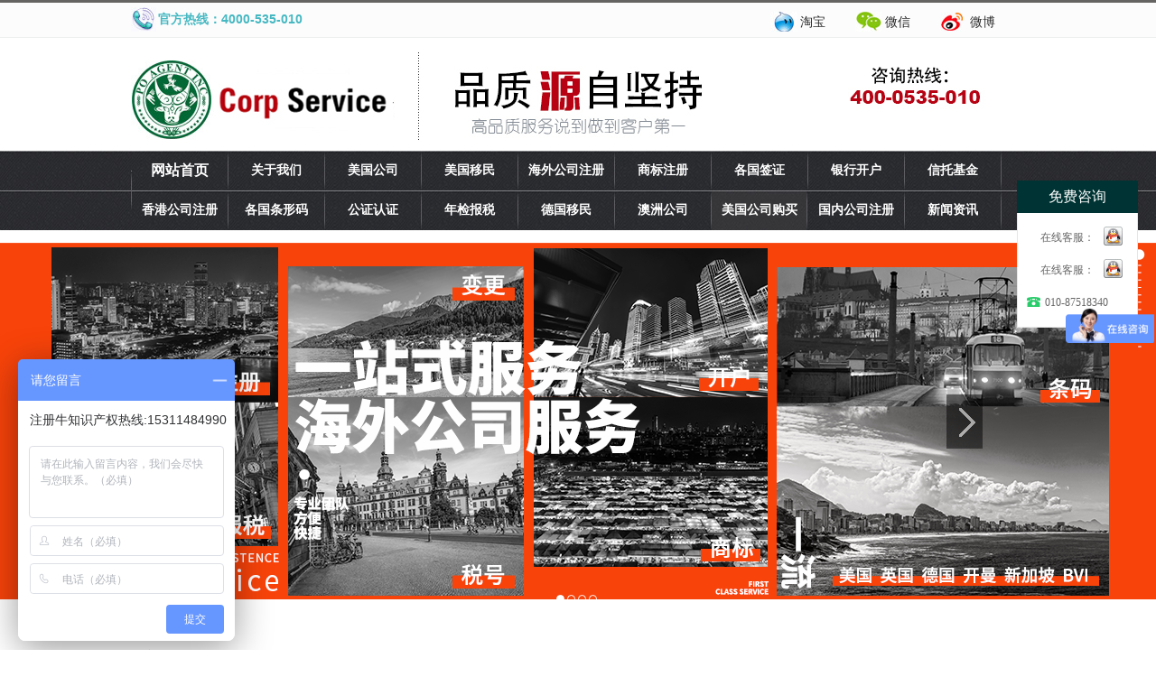

--- FILE ---
content_type: text/html; charset=utf-8
request_url: http://tingheglobal.com/xcgsgm/n1263.html
body_size: 31154
content:
<!DOCTYPE html PUBLIC "-//W3C//DTD XHTML 1.0 Transitional//EN" "http://www.w3.org/TR/xhtml1/DTD/xhtml1-transitional.dtd">
<html xmlns="http://www.w3.org/1999/xhtml">
<head>
<meta http-equiv="Content-Type" content="text/html; charset=utf-8" />
<title>注册美国公司的好处 - 美国公司购买 - 日本北京深圳加拿大澳洲英国美国公司注册-L1签证-商标转让-基金备案-邓白氏编码「听和国际」</title>
<meta name="keywords" content="L1签证,美国公司注销,BVI公司注册,新加坡公司注册,塞舌尔公司注册,开曼公司注册,离岸公司注册,商标转让,美国公司公证认证,美国公司备案,美国公司注册,美国公司开户,注册美国公司,基金备案,办理美国条形码,邓白氏编码,香港新加坡公司注册银行账户,美国商标转让,美国注册商标,注册美国商标,美国L1签证,注册塞舌尔公司,维尔京群岛注册公司,注册澳大利亚公司,美国,英国条形码,大使馆认证日本北京深圳加拿大澳洲英国美国公司注册" />
<meta name="description" content="「听和国际」日本北京深圳加拿大澳洲英国美国公司注册现成美国公司,现成英国公司,现成国际商标,现成商标转让,多个国家公司注册,公司变更,包括专业注册美国公司,美国L1签证办理,注册美国商标,英国公司注册,申请邓白氏编码,申请国际期刊号,BVI公司注册,离岸公司注册,美国外观专利,美国公司年检报税,高新技术企业申请,基金备案,美国亚马逊注册等服务;地区涉及香港,马德里,开曼,新西兰,塞舍尔,马绍尔,印度,瑞典,越南,加拿大,澳大利亚!" />
<link href="/skins/doccms_model_1/css/base.css" rel="stylesheet" type="text/css" />
<link rel="shortcut icon" href="/skins/doccms_model_1/images/favicon.ico" type="image/x-icon" />
<!--banner-->
<script type="text/javascript" src="/skins/doccms_model_1/js/jquery.min.js"></script>
<script type="text/javascript" src="/skins/doccms_model_1/js/superslide.2.1.js"></script>
<script type="text/javascript" src="/skins/doccms_model_1/js/common.js"></script>
</head>
<body>
<div class="wrapper">
  <div class="top">
    <div class="top-con"> <span>官方热线：4000-535-010</span> 
    	<a href="javascript:;" class="top-weibo">微博<span><img src="/skins/doccms_model_1/images/topweixin.jpg" width="140"></span></a> 
        <a href="javascript:;" class="top-weixin">微信<span><img src="/skins/doccms_model_1/images/topweibo.png" width="140"></span></a>
        <a href="javascript:;" class="top-taobao">淘宝<span><img src="/skins/doccms_model_1/images/toptaobao.png" width="140"></span></a> </div>
  </div>
  <div class="header ">
    <div class="header-con"> <img src="/skins/doccms_model_1/images/logo.jpg" class="logo"> <img src="/skins/doccms_model_1/images/top_img.jpg"  class="f-left" style="margin-top: 15px;"> <img src="/skins/doccms_model_1/images/top_lxwm.jpg" class="f-right" style="margin-top: 15px; margin-right: 15px;"> </div>
  </div>
  <!--end header-->
  <div class="nav">
    <ul class="nav-list clearfix">
      <li style=" font-size: 16px;"><a href="/">网站首页</a></li>
      
<li ><a href="/gywm/">关于我们</a>
    <ul class="sub-nav">
    	<li  ><a href="/gywm1/">关于我们</a></li><li  ><a href="/khal1/">客户案例</a></li><li  ><a href="/gszz/">听和资质</a></li><li  ><a href="/lxwm1/">联系我们</a></li>    </ul>
    </li>
<li ><a href="/mggs/">美国公司</a>
    <ul class="sub-nav">
    	<li  ><a href="/ZHUCEMEIGUOGONGSI/">注册美国公司</a></li><li  ><a href="/fdg/">美国公司报税</a></li><li  ><a href="/gfdh/">美国公司年检</a></li><li  ><a href="/gfd/">美国公司税号</a></li><li  ><a href="/try/">美国条形码</a></li><li  ><a href="/jkk/">美国公证认证</a></li><li  ><a href="/gfhj/">美国公司注销</a></li><li  ><a href="/lll/">50州公司注册</a></li>    </ul>
    </li>
<li ><a href="/mgym/">美国移民</a>
    <ul class="sub-nav">
    	<li  ><a href="/mgy/">美国L1签证</a></li><li  ><a href="/EB-1C/">EB-1C跨国移民</a></li><li  ><a href="/3333/">EB-5投资移民</a></li><li  ><a href="/22/">EB-1A杰出移民</a></li><li  ><a href="/444/">EB-2人才移民</a></li><li  ><a href="/555/">EB-3工人移民</a></li>    </ul>
    </li>
<li ><a href="/hwzc/">海外公司注册</a>
    <ul class="sub-nav">
    	<li  ><a href="/wqe/">离岸公司注册</a></li><li  ><a href="/hjk/">香港公司注册</a></li><li  ><a href="/tyy/">英国公司注册</a></li><li  ><a href="/uikk/">澳洲公司注册</a></li><li  ><a href="/jndgs/">加拿大公司注册</a></li><li  ><a href="/jp/">日本公司注册</a></li><li  ><a href="/dg/">德国公司注册</a></li><li  ><a href="/fg/">法国公司注册</a></li>    </ul>
    </li>
<li ><a href="/sbzc/">商标注册</a>
    <ul class="sub-nav">
    	<li  ><a href="/trademark/">亚洲商标注册</a></li><li  ><a href="/trademark1/">非洲商标注册</a></li><li  ><a href="/trademark2/">马德里商标注册</a></li><li  ><a href="/trademark3/">欧盟商标注册</a></li><li  ><a href="/trademark4/">新加坡商标注册</a></li><li  ><a href="/trademark5/">泰国商标注册</a></li><li  ><a href="/trademark7/">全球商标</a></li>    </ul>
    </li>
<li ><a href="/ggqz/">各国签证</a>
    <ul class="sub-nav">
    	<li  ><a href="/gwe/">美国L1签证</a></li><li  ><a href="/tyru/">澳洲签证</a></li><li  ><a href="/rtuityi/">申根国签证</a></li><li  ><a href="/utyiyi/">美国签证</a></li>    </ul>
    </li>
<li ><a href="/yhkh/">银行开户</a>
    <ul class="sub-nav">
    	<li  ><a href="/gfyy/">美国银行</a></li><li  ><a href="/gfdgdsu/">美国华美银行</a></li><li  ><a href="/5555/">瑞士银行</a></li><li  ><a href="/Singaporebank/">新加坡银行</a></li><li  ><a href="/hkbank/">香港银行开户</a></li><li  ><a href="/rhrhbrhb/">RHB 银行开户</a></li>    </ul>
    </li>
<li ><a href="/xtjj/">信托基金</a>
    <ul class="sub-nav">
    	<li  ><a href="/888888/">BVI信托</a></li><li  ><a href="/999/">塞舌尔信托</a></li><li  ><a href="/0000/">离岸信托基金</a></li><li  ><a href="/321/">私募债券基金</a></li>    </ul>
    </li>
<li ><a href="/hwgs/">香港公司注册</a>
    <ul class="sub-nav">
    	<li  ><a href="/zcyggs/">注册英国公司</a></li><li  ><a href="/zcxggs/">注册香港公司</a></li><li  ><a href="/zcmsrgs/">注册澳洲公司</a></li>    </ul>
    </li>
<li ><a href="/ggtxm/">各国条形码</a>
    <ul class="sub-nav">
    	<li  ><a href="/meiguotiaoxingm/">美国条形码</a></li><li  ><a href="/jianadatiaoxingma/">加拿大条形码</a></li><li  ><a href="/xianggangtiaoxingma/">香港条形码</a></li><li  ><a href="/yingguotiaoxingma/">英国条形码</a></li><li  ><a href="/aozhoutiaoxingma/">澳洲条形码</a></li><li  ><a href="/xinjiapotiaoxingma/">新加坡条形码</a></li><li  ><a href="/beijingtiaoxingma/">北京条形码</a></li>    </ul>
    </li>
<li ><a href="/gzrz/">公证认证</a>
    <ul class="sub-nav">
    	<li  ><a href="/gongzhengrenzheng/">美国公证认证</a></li><li  ><a href="/yingguogongsirenzheng/">英国公证认证</a></li><li  ><a href="/liangongsigongzheng/">离岸公证认证</a></li><li  ><a href="/jianadagongsigongzheng/">加拿大公证认证</a></li><li  ><a href="/aodaliyagongsigongzheng/">澳洲公证认证</a></li>    </ul>
    </li>
<li ><a href="/njbs/">年检报税</a>
    <ul class="sub-nav">
    	<li  ><a href="/meiguonianshenbaoshui/">美国公司报税</a></li><li  ><a href="/yingguonianshenbaoshui/">英国公司报税</a></li><li  ><a href="/xianggangnianshen/">香港公司报税</a></li>    </ul>
    </li>
<li ><a href="/lm1/">德国移民</a>
    <ul class="sub-nav">
    	<li  ><a href="/L1yimin/">美国L1签证移民</a></li><li  ><a href="/touziyimin/">美国投资移民</a></li><li  ><a href="/deguoyimin/">德国移民</a></li><li  ><a href="/deguoqianz/">德国签证</a></li>    </ul>
    </li>
<li ><a href="/lm2/">澳洲公司</a>
    <ul class="sub-nav">
    	<li  ><a href="/aozhougongsizhuce/">澳洲公司注册</a></li><li  ><a href="/aozhougongsinianshen/">澳洲年审报税</a></li><li  ><a href="/aozhougongsizhuxiao/">澳洲公司注销</a></li><li  ><a href="/shuihaoABN/">澳洲公司税号</a></li>    </ul>
    </li>
<li class="cur"><a href="/xcgsgm/">美国公司购买</a>
</li>
<li ><a href="/cjwt/">国内公司注册</a>
</li>
<li ><a href="/xwzx/">新闻资讯</a>
</li>    </ul>
  </div>
  <!--end nav-->
  <div class="banner">
    <div class="fullSlide fn-relative">
      <div class="bd" >
        <ul>
          <li style="background:url(/upload/202110/20211027173516880.png) no-repeat center;"></li><li style="background:url(/upload/202110/20211027173614200.png) no-repeat center;"></li><li style="background:url(/upload/202110/20211027173637571.png) no-repeat center;"></li><li style="background:url(/upload/202110/20211027173654633.png) no-repeat center;"></li>        </ul>
      </div>
      <div class="hd" >
        <ul>
        </ul>
      </div>
      <span class="prev"> </span> <span class="next"> </span> </div>
  </div>
  <script type="text/javascript" src="/skins/doccms_model_1/js/banner.js"> </script> 
  
  <!--end banner-->
  <div class="ny-content clearfix">
    <div class="ny-left f-left">
      <h1 style="padding-left:20px">美国公司购买</h1>
      <ul class="slidenav">
              </ul>
      <div class="weibo"><iframe width="248" height="410" class="share_self" frameborder="0" scrolling="no" src="http://widget.weibo.com/weiboshow/index.php?language=&amp;width=248&amp;height=410&amp;fansRow=2&amp;ptype=1&amp;speed=0&amp;skin=3&amp;isTitle=1&amp;noborder=1&amp;isWeibo=1&amp;isFans=1&amp;uid=1584429735&amp;verifier=f0d4647f&amp;dpc=1"></iframe></div>
    </div>
    <div class="ny-right f-right">
      <div class="crumb">>　当前位置:<a href="/">首页</a>>><a href="/xcgsgm/">美国公司购买</a></div>
      <div class="nr-right-con">
        <style>
/*======中间部分内======*/
a{ text-decoration:none;}
/*分页*/
.endPageNum{ clear:both; font-size:12px; text-align:center;}
.endPageNum table{ margin:auto;}
.endPageNum .s1{width:52px;}
.endPageNum .s2{background:#1f3a87; border:1px solid #ccc; color:#fff; font-weight:bold;}
.endPageNum a.s2:visited {color:#fff;}
.endPageNum a{padding:2px 5px;margin:5px 4px 0 0; color:#1F3A87;background:#fff; display:inline-table; border:1px solid #ccc; float:left;}
.endPageNum a:visited{color:#1f3a87;} 
.endPageNum a:hover{color:#fff; background:#1f3a87; border:1px solid #1f3a87;float:left; text-decoration:underline;}
.endPageNum .s3{cursor:default;padding:2px 5px;margin:5px 4px 0 0; color:#ccc;background:#fff; display:inline-table; border:1px solid #ccc; float:left;}
.clear{ clear:both;}
.editor{ float:left; font-size:12px; margin:11px 0; width:545px; text-align:right;}
#newscontent{ width:95%; margin:0 auto; padding:10px;}
#newsconttitle a:hover{ color:#04d;}
#newsconttitle span{ float:left;}
#newsconttitle h1{ font-size:14px; font-weight:bold; color:#666; padding:0; margin:0;}
#newsconttitle p{ width:100%; height:20px; line-height:20px; float:left; padding:15px 0; margin:0; color:#666; border-bottom:1px #ddd solid; text-align:left;}
#newsconttitle p a{ width:410px;height:20px; overflow:hidden; display:block; color:#1e6bc5;word-wrap: break-word;word-break: normal; float:left;}	
#newsummary{margin: 10px 0px 0px;padding: 12px 5px 6px;width:98%; background:#FFF;border: 1px solid #DCDDDD; }
#newsummary h2{text-indent: 2em;font-size: 14px;line-height: 20px;color:#666; font-weight:500;}
#newcontent{ line-height:22px; color:#666; margin:10px 5px 0 5px; float:left; display:inline;}
#newcontent p{ text-indent:24px; padding:0; margin:0;}
#newcontent p a:hover{ color:#04d;}
#newsleft .ad{ margin:10px 0; float:left;}
#newsright{ float:left; width:350px; margin-left:10px; display:inline;}
#articeBottom {font-size: 14px; margin: 6px 0 10px; padding-top: 10px; text-align: right; width: 97%;}
#articeBottom span{ float:left;}
#articeBottom span a{ font-size:12px;}
#articeBottom span a:hover{ color:#0099FF;}
#articleHeader { margin:5px 0; padding:10px;height:60px;}
#articleHeader h4{font-size:12px; color:#333; height:20px;}
#articleHeader h4 a{ font-size:12px; color:#333}
.details h2{ background:#F8F8FF; border: 1px solid #DDD; line-height: 25px; margin-bottom: 15px;  padding: 10px; font-size:14px; text-indent:28px;}
</style>
<div id="newscontent">
	<div id="newsconttitle">
		<h1>注册美国公司的好处</h1>
		<p><span style="float:right;">点击数：4844</span><span>2018-05-02 11:58:03　来源: </span><a  href="http://tingheglobal.com">http://tingheglobal.com</a></p>
	</div>
    <div class="clear"></div>
    	<div id="newcontent">
		<p align="justify" style="text-align:left;margin-left:0pt;text-indent:156pt;background:#FFFFFF;">
	<span style="font-size:16px;">注册美国公司的好处</span> 
</p>
<p style="text-align:left;">
	<span style="font-size:16px;">对于注册</span><span style="font-size:16px;">美国公司</span><span style="font-size:16px;">如此之火，并不稀奇，因为很多企业通过成为美国公司以后能得到很多的实惠及优势，那么到底如何进行</span><span style="font-size:16px;">注册美国公司</span><span style="font-size:16px;">，得到怎样的优势呢？下面我们给您一一列出。</span> 
</p>
<p style="text-align:left;">
	<span style="font-size:16px;">注册成为美国公司将给企业带来如下好处：</span> 
</p>
<p style="text-align:left;">
	<b><span style="font-size:16px;">(1)&nbsp;</span><span style="font-size:16px;">在美国成立公司，拥有国际品牌，提升企业形象、提高企业效益</span></b> 
</p>
<p style="text-align:left;">
	<span style="font-size:16px;">如今全球经济一体化，商业越来越呈现跨国界发展趋势</span><span style="font-size:16px;">, </span><span style="font-size:16px;">注册成立海外</span><span style="font-size:16px;">离岸公司</span><span style="font-size:16px;">是企业走向世界，开展跨国业务，提升企业国际形象的快捷方式。而美国企业在世界各地的市场上有着实力雄厚，质量优良，技术先进及作风诚实的形象。所以通过注册美国公司而确立您国际企业的品牌形象将是您的首选</span><span style="font-size:16px;">, </span><span style="font-size:16px;">而这将给贵公司的日常商务营销活动带来不可估量的便利和成功潜能。而且当您开展外贸业务时，您注册美国公司也容易取得国外企业的信任，增强与您合作的信心，提高您企业的成功率。</span> 
</p>
<p style="text-align:left;">
	<span style="font-size:16px;">现今很多大公司都是根据产品特性，选择</span><span style="font-size:16px;">海外公司注册</span><span style="font-size:16px;">地，如：高科技产业、仪器、设备、保健食品、化妆品、成衣等知名厂商多为美国公司，所以这些企业都会选择美国来</span><span style="font-size:16px;">注册公司</span><span style="font-size:16px;">，当</span><span style="font-size:16px;">公司注册</span><span style="font-size:16px;">成功后在以美国公司之名义授权给大陆</span><span style="font-size:16px;">/</span><span style="font-size:16px;">香港</span><span style="font-size:16px;">/</span><span style="font-size:16px;">东南亚等地生产。不仅提高了产品形象，同时提高销售附加值。而您还可以以您美国公司的名义在国内外推销您的产品，创建驰名品牌。或代理美国及其他国际著名品牌产品、高新技术和商务服务等。也可以美国资本名义</span><span style="font-size:16px;">注册国际商标</span><span style="font-size:16px;">，在国内合资经营，有利于开拓市场。</span> 
</p>
<p style="text-align:left;">
	<b><span style="font-size:16px;">(2)&nbsp;</span><span style="font-size:16px;">注册美国公司的好处：合理避税，降低财务、税务负担</span></b> 
</p>
<p style="text-align:left;">
	<span style="font-size:16px;">所有离岸法区均不同程度地规定了离岸公司所取得的营业收入和利润免交当地税或以极低的税率</span><span style="font-size:16px;"> (</span><span style="font-size:16px;">如</span><b><span style="font-size:16px;">1%</span></b><span style="font-size:16px;">) </span><span style="font-size:16px;">交纳。我们可以利用</span><span style="font-size:16px;">海外公司</span><span style="font-size:16px;">妥善安排税务，合理合法避税。</span> 
</p>
<p style="text-align:left;">
	<span style="font-size:16px;">在我国所有</span><span style="font-size:16px;">外资公司</span><span style="font-size:16px;">都有减或免税的政策，利用国际转让价格分配利润和费用，如不在美国本土经营业务，可免收公司所得税，公司股份税及个人所得税，只交付正常的年费就可以了，因此每年会为您节省可观的税务负担。</span> 
</p>
<p style="text-align:left;">
	<b><span style="font-size:16px;">(3)&nbsp;</span><span style="font-size:16px;">成立美国公司，方便国际贸易，避开关税壁垒</span></b> 
</p>
<p style="text-align:left;">
	<span style="font-size:16px;">在当今如果一个企业想向美国出口产品，就需要申请配额，并办理一系列的相关手续，这中间需要多花费一到两倍的成本。而如果该企业拥有一个海外离岸公司，由企业向离岸公司出口产品，再由离岸公司向美国出口，就可以省去办理相关手续的麻烦，大大节省您的时间，间接说就是节约您的成本开支，并且还可以绕开关税壁垒，获得免税待遇，使您成功的绕开出口配额限制。大大提高您的贸易金额。</span> 
</p>
<p style="text-align:left;">
	<b><span style="font-size:16px;">(4)&nbsp;</span><span style="font-size:16px;">成立美国公司，反向投资设立合资企业</span></b> 
</p>
<p style="text-align:left;">
	<span style="font-size:16px;">成立美国公司也可以在大陆投资，成为外资企业或合资企业，享受外资的待遇。简单的说就是当您注册成立美国公司以后，用自己的钱跟自己做生意，如果您没有美国公司的招牌，您就是国内企业，但您注册后，您就是中外合资企业，您在个方面都会享受外资企业的待遇，如可以减免税收等政策。用官方语言就是说您以美国公司的名义在中国建立合资、合作及独资企业，参与股权重组或资产并购，并享受国家给予的三资企业的优惠待遇。</span> 
</p>
<p style="text-align:left;">
	<b><span style="font-size:16px;">(5)&nbsp;</span><span style="font-size:16px;">在美国成立公司，便利美国移民及签证</span></b> 
</p>
<p>
	<div style="text-align:left;">
		<span style="font-size:16px;">移民美国是很多人士的梦想，但过高的门槛使广大的企业人士望而却步，当您注册美国公司以后，您作为海外公司的股东</span><span style="font-size:16px;"> (</span><span style="font-size:16px;">股权，物业，资产</span><span style="font-size:16px;">) </span><span style="font-size:16px;">您会得到法律上的证明。您可以随时为自己提供赴美商务活动的机会，您可以以您美国公司名义发邀请函，极大的方便了赴美签证、子女留学、亲友担保、组团商务考察，为您全家移民扫除障碍。</span>
	</div>
	<div style="text-align:left;">
		<br />
	</div>
<b>
	<div style="text-align:left;">
		<b><span style="font-size:16px;">(6)&nbsp;</span><span style="font-size:16px;">设立美国公司，避开</span></b><b><span style="font-size:16px;">外汇管理</span></b><b><span style="font-size:16px;">，方便海外上市</span></b>
	</div>
</b>
</p>
<p style="text-align:left;">
	<span style="font-size:16px;">由于目前外汇制度的种种限制，赴海外上市制度非常严格，同时还存在许多人为因素，这直接影响到企业的国际引资与海外上市计划，注册美国公司加强海外融资能力，可直接在当地申请有关商业或项目贷款、直接或间接境外上市；或国内母公司在海外融资时，海外公司将会起不可估量的作用。并且由于海外离岸公司资金转移不受任何限制，这样会使您在公司的资金使用上非常方便。注册美国公司有一个最大的就是可直接以美国资本名义在美国证券市场买壳上市，快速募集国际资本</span><span style="font-size:16px;">,</span><span style="font-size:16px;">减少您因融资所消耗的宝贵时间。</span> 
</p>
<p style="text-align:left;">
	<b><span style="font-size:16px;">(7)&nbsp;</span><span style="font-size:16px;">美国公司注册费用少，流程简单</span></b> 
</p>
<p style="text-align:left;">
	<span style="font-size:16px;">美国公司的注册程序非常简单，一般由专业的注册代理机构代为完成，无须注册人亲自到注册地。注册成立费用少，并且没有验资规定，注册股本无需支付。</span> 
</p>
<p style="text-align:left;">
	<b><span style="font-size:16px;">(8)&nbsp;</span><span style="font-size:16px;">美国公司名称选择自由</span><span style="font-size:16px;">,</span><span style="font-size:16px;">无营业范围和地区范围的限制</span></b> 
</p>
<p style="text-align:left;">
	<span style="font-size:16px;">注册美国公司没有名称的限制，可以选择任何喜欢的公司名称，且前面可以冠以美国</span><span style="font-size:16px;">XX</span><span style="font-size:16px;">公司；在公司名称后面冠以</span><span style="font-size:16px;">“基金</span><span style="font-size:16px;">会、组织、学会</span><span style="font-size:16px;">/</span><span style="font-size:16px;">学院、联邦</span><span style="font-size:16px;">/</span><span style="font-size:16px;">联盟、企业联合</span><span style="font-size:16px;">/</span><span style="font-size:16px;">财团等</span><span style="font-size:16px;">”</span><span style="font-size:16px;">。</span> 
</p>
<p style="text-align:left;">
	<span style="font-size:16px;">在国内我国法律对企业的营业范围和区域都有明显的规定，但美国公司就没有这么严格，除了个别限制性行业，比如银行、保险、军事等，美国公司的经营范围几乎没有限制，除注册地区外，公司可在世界任何国家地区开展业务及经营，这就极大的避免了您的企业在将来发展壮大之后如果想在其他国家开展业务所受的限制。</span> 
</p>
<p style="text-align:left;">
	<b><span style="font-size:16px;">(9)&nbsp;</span><span style="font-size:16px;">美国公司资料保密性好</span></b> 
</p>
<p style="text-align:left;">
	<span style="font-size:16px;">公司的股东资料，股东名册，股权比例，收益状况等资料高度保密并受法律保护，公众人士及当地政府机构均无权查阅，只有合法取得该公司授权的</span><span style="font-size:16px;">信托</span><span style="font-size:16px;">管理公司才可以查阅公司注册资料。同时，法律禁止信托管理公司对外任意泄露有关材料，这就极大程度的保护了您公司的企业秘密。</span> 
</p>
<p style="text-align:left;">
	<b><span style="font-size:16px;">(10)</span><span style="font-size:16px;">美国公司的经营管理</span></b> 
</p>
<p>
	<div style="text-align:left;">
		<span style="font-size:16px;">海外公司无须每年召开股东大会及董事会，即使召开，其地点也可任意选择，管理程序简单，即可轻装上阵，把全部精力投入到公司经营管理中。</span>
	</div>
<span style="font-size:16px;">
	<div style="text-align:left;">
		以美国公司的名义在国外置业、投资，方便地与国际财团、银行融通国际资金，实现资产抵押贴现、资本经营。
	</div>
</span> <span style="font-size:16px;">
	<div style="text-align:left;">
		以美国公司的名义申请信用证，订购全球货物。
	</div>
</span> <span style="font-size:16px;">
	<div style="text-align:left;">
		在美国当地银行开户，利用支票收支，调动、周转资金，免除现金交收的麻烦和风险。
	</div>
</span> <span style="font-size:16px;">
	<div style="text-align:left;">
		直接面对美国客户，了解美国客户的需求从而调整营销策略，使产品适销对路。
	</div>
</span>
</p>
<p style="text-align:left;">
	<span style="font-size:16px;">直</span><span style="font-size:16px;">接以美国资本名义全资控股国内自己公司的产权，还可以与你的美国公司之间进行贸易，减少贸易风险，并为您的涉外纠纷处理提供便利。</span> 
</p>
<p style="text-align:left;">
	<span style="font-size:16px;">&nbsp;</span> 
</p>	</div>
	<div class="endPageNum">
		<table align="center">
			<tr>
				<td>
								<div class="clear"></div>
				</td>
			</tr>
		</table>
	</div>
	<div id="articeBottom"><span>【责任编辑：<a href="#">听和国际</a>】</span><a href="#">(Top) 返回页面顶端</a></div>
</div>
<div style="border:1px dashed #999999"></div>
<div id="articleHeader">
	<h4 >上一篇：<a href="/xcgsgm/n1251.html">如何购买美国现成公司</a> </h4>
	</div>        <!-- JiaThis Button BEGIN -->
        
        <!-- JiaThis Button END --> 
      </div>
    </div>
  </div>
  <div class="link">
    <div class="link-con">
      <div class="link-con-a f-left">
        <h1>导航</h1>
        <a href="/">网站首页</a><br>
        <a href="/gywm/">关于我们</a><br>
        <a href="/sbzc/">商标注册</a><br>
        <a href="/ggqz/">各国签证</a><br>
        <a href="/yhkh/">银行开户</a><br> </div>
      <div class="link-con-a f-left">
        <h1>友情链接</h1>
        <a href="http://www.agentus.cn">美国L1签证</a><br><a href="http://www.uspoagent.com/">注册美国公司</a><br> </div>
      <div class="link-con-b f-left">
        <h1>本站链接</h1>
        <ul>
          <ul>
        暂无数据！        </ul>
        </ul>
      </div>
      <div class="link-con-c f-right">
        <h1>留言板</h1>
        <form id="form1" name="form1" method="post" action="/lyb/action_create.html">

        <input type="text" name="name" class="name" placeholder="姓名" />
        <br>
        <input type="text" name="custom[]" class="tel" placeholder="电话" />
        <br>
        <textarea name="content" placeholder="咨询内容" class="center"></textarea>
        <br>
        <input type="submit" value="提交" class="btn"/> </form>
        <br>
      </div>
    </div>
  </div>
  <div id="footer"> <h4 style="text-align:center;">
	<span style="color:#000000;">版权所有：北京听和网络科技有限公司　　咨询热线：400-0535-010</span> 
</h4>
<p>
	&nbsp; &nbsp; &nbsp; &nbsp; &nbsp; &nbsp; &nbsp; &nbsp; &nbsp; &nbsp; &nbsp; &nbsp; &nbsp; &nbsp; &nbsp; &nbsp; &nbsp; &nbsp; &nbsp; &nbsp; &nbsp; &nbsp; &nbsp; &nbsp; &nbsp; &nbsp; &nbsp; &nbsp; &nbsp; &nbsp; &nbsp; &nbsp; &nbsp; &nbsp; &nbsp; &nbsp; &nbsp; &nbsp; &nbsp; &nbsp; &nbsp; &nbsp; &nbsp; &nbsp; &nbsp; &nbsp; &nbsp; &nbsp; &nbsp; &nbsp;&nbsp;听和公司注册，日本公司注册，美国，英国，澳洲，加拿大，国内公司注册，代理报税，财务咨询，听和国际
</p>
<p>
	<span style="color:#000000;"><br />
</span>
</p>
<h2 style="text-align:center;">
	<span style="color:#000000;"><span style="color:#FFFFFF;font-family:-apple-system, BlinkMacSystemFont, " font-size:14px;white-space:normal;background-color:#fdfdfd;"=""><span style="color:#FFFFFF;"><span style="color:#FFFFFF;"><a href="https://beian.miit.gov.cn" target="_blank"><span style="color:#FFFFFF;">京IC备15059017号-2</span></a></span></span></span><span style="color:#FFFFFF;"></span></span> 
</h2>
<p>
	<br />
</p>
<script>
var _hmt = _hmt || [];
(function() {
  var hm = document.createElement("script");
  hm.src = "https://hm.baidu.com/hm.js?a8c8d7060345661e5d6d11ac4c27f034";
  var s = document.getElementsByTagName("script")[0]; 
  s.parentNode.insertBefore(hm, s);
})();
</script>
<script>
var _hmt = _hmt || [];
(function() {
  var hm = document.createElement("script");
  hm.src = "https://hm.baidu.com/hm.js?4e07cf8d84deada1e6b624c631f8b33a";
  var s = document.getElementsByTagName("script")[0]; 
  s.parentNode.insertBefore(hm, s);
})();
</script></div>
  <!--end footer--> 
</div>
<div class="wrap-box"></div>

<div class="fixed-bar">
	<div class="wide-bar">
		<div class="consult-box">
			<div class="consult-header clearfix">
			<h3 class="consult-title">免费咨询</h3>
			</div>
			<ul class="consult-list">
				<li class="clearfix">
					<span>在线客服：</span>
					<a target="_blank" href="tencent://message/?uin=2692495095&Site=&Menu=yes"><img border="0" src="/skins/doccms_model_1/images/JS_qq.png" alt="QQ" title="点击开始QQ交谈/留言"></a>
				</li>
				<li class="clearfix">
					<span>在线客服：</span>
					<a target="_blank" href="tencent://message/?uin=1937776345&Site=&Menu=yes"><img border="0" src="/skins/doccms_model_1/images/JS_qq.png" alt="QQ" title="点击开始QQ交谈/留言"></a>
				</li>
				<li class="clearfix"><span class="tel-icon">010-87518340</span></li> 
			</ul>
		</div>
		<a href="javascript:scrollTo(0,0)" class="gotop" title="回到顶部" style="display:none;"><i class="icon">返回顶部</i><span>返回顶部</span></a>
	</div>
</div>

<script type="text/javascript">    
$(document).scroll(function(){ 
	var  scrollTop =  $(document).scrollTop(),bodyHeight = $(window).height(); 
	if(scrollTop > bodyHeight){ 
		$('.fixed-bar .gotop').css('display','block');
	}else{
		$('.fixed-bar .gotop').css('display','none');
	} 
})
</script>
<script type="text/javascript">
$(document).ready(function(){
	$('#form1').submit(function(){
		if($('.name').val()==''){
			alert("请输入姓名！")
			$(".name").focus(); 
			return false; 
		}
		if($('.tel').val()==''){
			alert("请输入电话！")
			$(".tel").focus(); 
			return false; 
		}
		if($('.center').val()==''){
			alert("请输入咨询内容！")
			$(".center").focus(); 
			return false; 
		}
	})
})
</script>
<script>
var _hmt = _hmt || [];
(function() {
  var hm = document.createElement("script");
  hm.src = "https://hm.baidu.com/hm.js?731789c5a93a710491d06c7537d2278f";
  var s = document.getElementsByTagName("script")[0]; 
  s.parentNode.insertBefore(hm, s);
})();
</script>
</body>
</html>
<!--本网站由稻壳企业建站系统生成 Power by DocCms x1.0&DoooC.com -->

--- FILE ---
content_type: text/css
request_url: http://tingheglobal.com/skins/doccms_model_1/css/base.css
body_size: 15040
content:
@charset "utf-8";

/*重置样式*/
*{margin:0px; padding:0px; border:0px;}
span{ color:#666666;}
body{font-family:Arial, Helvetica, sans-serif; font-size:12px;background-color:#fff; }
a{ text-decoration:none; color:#666666;}
a:hover{ text-decoration:none; color:#0c60c0;}
ul{ margin:0px; padding:0px;}
ul li{list-style-type:none;}
p{line-height:25px;  text-align:center;	text-justify:inter-ideograph;}
/*清除浮动*/
.clearfix:after {visibility: hidden;display: block;font-size: 0;content: " ";clear: both;height: 0;}
.clearfix { display: inline-table; }
/* Hides from IE-mac \*/
* html .clearfix { height: 1%;}
.clearfix { display: block; }

/*通用浮动*/
.f-left { float:left; } 
.f-right { float:right; } 
/*通用宽度*/
.w-960{ width: 960px;}
/*通用字体*/
.f-12px { font-size: 12px;} /*内页标题字体*/

/**
 *area1  页面头部样式
 */

.top{ width: 100%; height: 38px; background: #fcfcfc; border-top: 3px solid #656462; border-bottom: 1px solid #edefee; }
.top-con{ width: 990px; height: 33px; padding-top: 5px; margin:0 auto  }
.top-con span{ float: left; font-size: 14px; color: #46b8c2; background: url(../images/top_bg1.jpg) no-repeat left; padding-left: 30px; line-height: 27px; font-weight: bold; display: block; }
.top-con a{ float: right; padding: 0 33px; height: 22px; line-height: 22px; font-size: 14px; margin-top: 5px; color: #282828 }
.top-con a.top-weixin{ background: url(../images/top_weixin.jpg) no-repeat left; position:relative;}
.top-con a.top-weixin span{ display:block; position:absolute; display:none; left:-30px; z-index:99999999; background:none; padding:0px;}
.top-con a.top-weixin:hover span{ display:block;}
.top-con a.top-weibo{background: url(../images/top_weibo.jpg) no-repeat left; position:relative;}
.top-con a.top-weibo span{ display:block; position:absolute; display:none; left:-30px; z-index:99999999; background:none; padding:0px;}
.top-con a.top-weibo:hover span{ display:block;}

.top-con a.top-taobao{ background: url(../images/top_taobao.jpg) no-repeat left; position:relative;}
.top-con a.top-taobao span{ display:block; position:absolute; display:none; left:-30px; z-index:99999999; background:none; padding:0px;}
.top-con a.top-taobao:hover span{ display:block;}

.header{ width: 100%; height: 125px; margin: 0 auto;  }
.header-con{ width: 990px; margin:0 auto;  }
.header-con .logo{ float: left; margin-top: 25px; margin-right: 25px; }



.nav{ line-height: 44px; background: url(../images/nav_bg.jpg); font-family: "微软雅黑"; }
.nav-list{ width: 990px; height: auto; margin:  0 auto;background: url(../images/nav_line_bg.jpg) no-repeat left;padding-left: 1px; }
.nav-list li{ float: left; position: relative; width: 107px;  text-align:  center; line-height: 44px; vertical-align: middle; font-size: 14px; background: url(../images/nav_li_bg.jpg) no-repeat right; }
.nav-list li a{ color: #fff; font-weight: bold; }
.nav-list li.cur{ background: url(../images/nav_cur_bg.jpg); }
.nav-list li.cur a{ color: #fff; font-weight: bold; }
.nav-list li ul.sub-nav{ display: none; position: absolute; top: 44px; left: 0 ; z-index: 100000; font-size: 12px; background:#000;filter:alpha(Opacity=70);-moz-opacity:0.7;opacity: 0.7; padding: 0 3px;}
.nav-list li ul.sub-nav li{ border-bottom: 1px dotted #fff; background: no-repeat;}
.nav-list li ul.sub-nav li a{  font-weight: normal;}
/*banner*/
.banner{ text-align:center}
.fullSlide{width:100%;position:relative;}
.fullSlide .bd{margin:0 auto;position:relative;z-index:0;overflow:hidden}
.fullSlide .bd ul{ margin:0; padding:0;width:100% !important}
.fullSlide .bd li a{display:block;}
.fullSlide .hd{width:100%;position:absolute;z-index:1;bottom:10px;left:0}
.fullSlide .hd ul{text-align:center}
.fullSlide .hd ul li{cursor:pointer;display:inline-block;*display:inline;zoom:1;margin-right:3px;overflow:hidden;text-align:center;color:#333;}
.fullSlide .hd ul .on{color:#fff;}
.fullSlide .prev,.fullSlide .next{display:inline;position:absolute;z-index:1;top:50%;margin-top:-30px;left:15%;z-index:1;width:40px;height:60px;background:url(../images/slider-arrow.png) -126px -137px #000 no-repeat;cursor:pointer;filter:alpha(opacity=50);opacity:0.5}
.fullSlide .next{left:auto;right:15%;background-position:-6px -137px}
/*banner高度*/ .fullSlide{height:423px;} 
.fullSlide .bd li{height:423px} /*banner小图标*/ 
.fullSlide .hd ul li{ width:1px;/*宽度*/   height:1px; /*高度*/ line-height:18px;/*如果显示数字数值跟高度一致，如果不显示数字，数值改成999px*/
    background:transparent; border:1px solid #fff;  /*背景颜色*/ padding: 3px; overflow: hidden; border-radius: 50%; -webkit-border-radius: 50%;-moz-border-radius: 50%;}
 .fullSlide .hd ul .on{background:#fff;/*背景颜色*/}

/*搜索*/
.search{ width: 100% ; height: 56px; padding-top: 10px; background: url(../images/search_bg.jpg)  no-repeat center bottom; margin-bottom: 33px; }
.search-con{ width: 990px; margin: 0 auto;}
.search-con-l{ line-height: 35px; }
.search-con-l strong{ background: url(../images/notice.jpg) no-repeat left; color: #39c1cf; padding: 5px 0  5px 54px; line-height: 35px; font-size: 14px; }
UL.notice-list { float:left;	 POSITION: relative;  WIDTH: 350px; PADDING-RIGHT: 0px; DISPLAY: block; HEIGHT: 35px; OVERFLOW: hidden;}
UL.notice-list LI {	POSITION: absolute;  DISPLAY: block; TOP: -999em; PADDING-TOP: 3px; LEFT: 0px
}

.search-con-l a{ padding:  0 10px; }
.search-con-r{ width: 518px; height: 31px; }
.search-con-r .text {    width: 388px;    height: 29px;    line-height: 29px;    padding:0 4px;    float: left;    border: 1px solid #46b7c3;}
.search-con-r .btn {width: 120px; height: 31px; border: 0; float: right; font-size: 14px; color: #fff; cursor: pointer; background-color: #46b7c3;}

/*分类*/
.part-one{ width: 990px; margin: 0 auto; border-bottom: 1px solid #c3c3c3; margin-bottom: 25px; }
.part-one ul.list{ overflow: hidden; background: url(../images/ul_bg.jpg) repeat-y center top; height: 730px; }
.part-one ul.list li{ float: left; height: 245px; padding-top: 115px; width: 247px; float: left; /*background: url(../images/qiu.jpg) no-repeat top center;*/ text-align: center; line-height: 32px; font-size: 16px; }
.part-one ul.list li h1{ font-size: 20px; color: #46b7c3; font-family: "微软雅黑"; line-height: 46px; }
.part-one ul.list li h1 a{font-size: 20px; color: #46b7c3; font-family: "微软雅黑"; line-height: 46px; }
.part-one ul.list li em{ font-style: normal; }
.part-one ul.list li em a{ font-size: 12px; color: #39c1cf; font-family: "微软雅黑" }
/*新闻*/
.part-two{ width: 990px; margin: 0 auto 20px auto; height: 240px;}
.part-two .index-news{ width: 310px; padding:  0 10px; float: left; }
.part-two .index-news h1{ font-size: 18px; color: #46b7c3; font-family: "微软雅黑"; padding-bottom: 10px;  }
.part-two .index-news h1 a{ float: right; font-size: 10px; font-weight: normal;color: #46b7c3; padding-top: 5px;  }
.part-two .index-news h1 a.title{font-size: 18px; color: #46b7c3; font-family: "微软雅黑"; padding-bottom: 10px; float:none; font-weight:bold }
.part-two .index-news ul{}
.part-two .index-news ul li{ line-height: 30px; vertical-align: middle;  font-size: 15px; color: #464646; padding-left: 10px; background: url(../images/bg1.jpg) no-repeat left center; }
/*相关案例*/
.anli{width: 990px; margin: 0 auto 20px auto; height: 180px; margin-bottom: 45px; overflow:hidden;}
.anli .tit{ width: 100%; background: url(../images/bg6.jpg) no-repeat center right;font-size: 20px; color: #46b7c3; font-family: "微软雅黑"; height: 30px; margin-bottom: 10px; line-height: 30px; vertical-align: middle; }
.anli .con{ overflow:hidden; position:relative; width:1756px}
.anli .con ul{width: 3780px; position: relative; overflow: hidden; padding: 0px; margin: 0px; left: -1732px; }
.anli .con ul li{ float: left; width: 185px; height: 140px; margin:2px 6px; }




/*底部连接*/
.link{ width: 100%; background: #f7f7f7; border-top: 1px solid #5c5c5c; height: 280px; padding-top: 20px; }
.link-con{ width: 990px; margin:0 auto;  }
.link-con-a{ width: 230px; }
.link-con h1{ font-size: 16px; color: #464646; padding-bottom: 25px; }
.link-con-a a{ line-height: 36px; color: #464646; font-size: 14px; }
.link-con-a a.more{ font-size: 12px; }

.link-con-b{ width: 200px; padding-left: 30px; }
.link-con-b ul{}
.link-con-b ul li{ float: left; padding:5px 10px; background: #fff; border: 1px solid #dbdbdb; margin-right: 20px;  margin-bottom: 11px;}
.link-con-b ul li.more{ font-size: 12px; }

.link-con-c{ width: 235px; }
.link-con-c input{ width: 170px; padding-left: 10px;  background: #fff; border: 1px solid #dbdbdb; line-height: 24px; color:#444; margin-bottom: 8px;  }
.link-con-c textarea{  height: 90px; width: 160px; padding: 10px;background: #fff; border: 1px solid #dbdbdb;color:#444; margin-bottom: 8px; }
.link-con-c input.btn{ width: 60px; height: 28px; background: #46b7c3; color: #fff; padding: 0; text-align: center; }






/**
 *area3  页脚样式
 */
#footer {width:100%;height:45px;  padding-top: 17px; line-height: 16px; float:left;background:url(../images/footer_bg.jpg) repeat-x; text-align: center; color: #fff;}






/**
*内页
*/
.ny-content{ width: 1003px; height: auto;  margin:30px auto ; }
.ny-left{ width: 225px; height: auto; font-family: "微软雅黑"; }
.ny-left h1{  height: 48px; padding-top: 10px;  color: #464646; font-size: 18px; }
.ny-left h1 em{ font-style: normal; font-size: 14px; padding-left: 5px;font-weight: normal; }
.ny-left ul.slidenav{ margin-bottom: 20px; }
.ny-left ul.slidenav li.selt{ background:#999}
.ny-left ul.slidenav li.selt a{ color:#fff;}
.ny-left ul.slidenav li{ width: 200px; padding-left: 20px;  height: 45px; line-height:45px; vertical-align: middle; font-size: 16px; }
.ny-left ul.slidenav li.bg1{background: url(../images/bg2.jpg) no-repeat;}
.ny-left ul.slidenav li.bg2{background: url(../images/bg3.jpg) no-repeat;}
.ny-left ul.slidenav li a{ color: #4c4c4c; }

.ny-left ul.slidenews{}
.ny-left ul.slidenews li{ line-height: 30px; background: url(../images/bg1.jpg) no-repeat left; padding-left: 10px; }
.ny-left .weibo { width: 225px; height: 662px; margin-bottom: 5px; }
.ny-left .erweima{ width: 225px; height: 240px;  }



.ny-right{ width: 720px; padding-top:15px;}
.crumb{ width: 720px; height: 25px;  margin-bottom: 23px; color: #464646;  font-size: 14px;}
.crumb a{ padding:0px 5px}
.nr-right-con{ width: 720px; height: auto;min-height: 350px; color: #464646; font-size: 14px; line-height: 34px; }
.nr-right-con h1{ font-size: 18px; text-align: center; padding-bottom: 30px; }
.nr-right-con p{ line-height: 34px; }
.nr-right-con a{ color: #3d3d3d; }


.ny-right ul.daohang{ background: url(../images/bg4.jpg) repeat-y top center; overflow: hidden; }
.ny-right ul.daohang li{  float: left; height: 360px; width: 240px;text-align: center;  }
.ny-right ul.daohang li h1{ font-size: 20px;    color: #46b7c3;    font-family: "微软雅黑";    line-height: 46px; }
.ny-right ul.daohang li h1 a{ font-size: 20px;    color: #46b7c3;    font-family: "微软雅黑";    line-height: 46px; background:none; padding:0px; }
.ny-right ul.daohang li a{  line-height: 38px; line-height: 38px; vertical-align: middle; background: url(../images/bg1.jpg) no-repeat left; padding-left: 10px; font-size: 18px; }
.ny-right ul.daohang li a.more{ font-size: 12px; color: #39c1cf; font-family: "微软雅黑" ; text-align: center; background: none; width: 100%; display: block;}


ul.news-list{ overflow: hidden; }
ul.news-list li{ float: left; width: 190px; padding-left: 35px; padding-right: 15px; height: 120px; margin-bottom: 30px; text-align: left; background: url(../images/bg5.jpg) no-repeat left top; }
ul.news-list li h1{ text-align: left; height: 30px; line-height: 30px; padding-bottom: 0; font-size: 14px; font-weight: normal; }
ul.news-list li p{ line-height: 18px; height: 55px; margin-bottom: 5px; overflow: hidden; font-size: 12px; }
ul.news-list li a{ font-size: 12px; color: #39c1cd; }








.clearfix:before,.clearfix:after{content:""; display:table;}
.clearfix:after{clear:both;overflow:hidden;}
.clearfix{zoom:1;}
.clear{clear:both;display:block;font-size:0;height:0;line-height:0;overflow:hidden;}
.hide{ display:none;}
.block{display:block;}
.fl,.fr{ display:inline;}
.fl{float:left;}
.fr{float:right;}


/*联系框*/

/* fixed-bar */
.fixed-bar .icon,.fixed-bar .consult-list .tel-icon{background:url("../images/JS_02.png") no-repeat;}
.fixed-bar .icon{display:block;position:absolute;top:50%;left:50%;width:23px;height:12px;overflow:hidden;margin:-18px 0 0 -12px;background-position:right -220px;text-indent:-999em;}
.fixed-bar{position:fixed;right:20px;top:200px;z-index:50;_position:absolute;_bottom:auto;_top:expression(eval(document.documentElement.scrollTop+document.documentElement.clientHeight-this.offsetHeight-(parseInt(this.currentStyle.marginTop,10)||0)-(parseInt(this.currentStyle.marginBottom,10)||0))-30);}
.fixed-bar .gotop{position:relative;z-index:1;display:block;width:68px;height:36px;overflow:hidden;margin:-1px 0 0;padding:32px 0 0;border:1px solid #e6e6e6;border-top:1px dashed #eaeaea;background-color:#fff;color:#666;font:normal 14px/36px "Microsoft YaHei","\5FAE\8F6F\96C5\9ED1";text-align:center;}
.fixed-bar .share{height:68px;overflow:hidden;margin:-1px 0 0;border:1px solid #e6e6e6;}
.fixed-bar .gotop:hover{z-index:10;border-color:#033;background-color:#033;color:#fff;text-decoration:none;}
.fixed-bar .gotop:hover .icon{background-position:right -251px;}
.fixed-bar .consult-box{border:1px solid #e6e6e6;}
.fixed-bar .consult-box .consult-header{position:relative;height:36px;margin:-1px -1px 0;background:#033;}
.fixed-bar .consult-box .consult-title{color:#fff;font:normal 16px/36px "Microsoft YaHei","\5FAE\8F6F\96C5\9ED1";text-align:center;}
.fixed-bar .consult-box .icon{display:none;top:0;left:-28px;width:28px;height:36px;overflow:hidden;margin:0;background-position:-80px -530px;cursor:pointer;}
.fixed-bar .consult-box .icon:hover{background-position:-110px -530px;}
.fixed-bar .consult-list{margin:0 2px -1px;padding:9px 0;border-bottom:1px dashed #eaeaea;}
.fixed-bar .consult-list li{padding:6px 0 6px 23px;color:#666;font:normal 12px/24px "Microsoft YaHei","\5FAE\8F6F\96C5\9ED1";}
.fixed-bar .consult-list span,.fixed-bar .consult-list a{float:left;line-height:24px;}
.fixed-bar .consult-list span{padding-right:10px;}
.fixed-bar .consult-list img{vertical-align:top;}
.fixed-bar .wide-bar{width:134px;background:#fff;}
.fixed-bar .wide-bar .share .bds_more{width:148px;_width:146px;background-position:-252px -568px;}
.fixed-bar .wide-bar .share .bds_more:hover{background-position:-354px -568px;}
.fixed-bar .wide-bar .gotop{width:132px;}
.fixed-bar .consult-list .tel-icon{margin-left:-15px;padding:0 0 0 20px;background-position:-591px -264px;}












--- FILE ---
content_type: text/javascript; charset=utf-8
request_url: https://goutong.baidu.com/site/244/731789c5a93a710491d06c7537d2278f/b.js?siteId=15970141
body_size: 9184
content:
!function(){"use strict";!function(){var e={styleConfig:{"styleVersion":"1","inviteBox":{"btnBgColor":"#6696FF","startPage":1,"webim":{"companyLogo":"//s.goutong.baidu.com/r/image/logo.png","displayCompany":0},"autoDuration":0,"cpyInfo":"","isShowText":1,"skinType":1,"buttonType":1,"inviteTypeData":{"0":{"width":400,"height":175},"1":{"width":466,"height":257},"2":{"width":400,"height":282},"3":{"width":680,"height":319}},"autoInvite":1,"stayTime":1,"closeTime":20,"toChatTime":1,"inviteWinPos":0,"welcome":"欢迎来到本网站，请问有什么可以帮您？","needVerifyCode":1,"autoChat":1,"btnBgColorType":0,"skinIndex":1,"customerStyle":{"acceptFontColor":"#000000","backImg":"https://su.bcebos.com/v1/biz-crm-aff-im/biz-crm-aff-im/generic/system/style/image/c9d15f7bd50b4bbcb21fa962fb0d243d.jpg?authorization=bce-auth-v1%2F0a3fcab923c6474ea5dc6cb9d1fd53b9%2F2022-08-23T12%3A18%3A57Z%2F-1%2F%2Fbd10056668ac9f8edf2a85665000935279d2b2143278d6615866025074063dde","backImgNginxAddr":"https://sgoutong.baidu.com/static/style/images/5b48c935995c41fc809d75d99355631f.jpg","acceptBgColor":"#fecb2e","inviteBackImg":"https://aff-im.bj.bcebos.com/r/image/invite-back-img.png","confirmBtnText":"在线咨询","marginTop":0,"buttonPosition":"center","marginLeft":0},"defaultStyle":1,"likeCrm":0,"skinName":"自定义皮肤","autoHide":1,"reInvite":1,"sendButton":{"bgColor":"#bfecff","fontColor":"#1980df"},"inviteHeadImg":"","license":"000","isOpenAutoDirectCom":0,"fontPosition":"center","isCustomerStyle":0,"position":"middle","inviteInterval":60,"inviteWinType":0,"tradeId":0,"fontColor":"#333333"},"aiSupportQuestion":false,"webimConfig":{"isShowIntelWelLan":0,"skinIndex":0,"autoDuration":3,"customerColor":"#6696FF","themeType":0,"license":"000","isOpenAutoDirectCom":1,"generalRecommend":1,"isShowCloseBtn":1,"skinType":1,"width":452,"isOpenKeepCom":1,"autoPopupMsg":0,"position":"right-bottom","needVerifyCode":1,"height":471,"waitVisitStayTime":6,"searchTermRecommend":1},"noteBoard":{"customerStylePro":{"isShowCloseBtn":1,"inviteLeft":50,"isShowConsultBtn":1,"laterBtnStyle":{"x":"10%","width":"16%","y":"0%","height":"11%"},"inviteTop":50,"consultBtnStyle":{"x":"28%","width":"16%","y":"0%","height":"11%"},"isInviteFixed":1,"isShowLaterBtn":1,"closeBtnStyle":{"x":"0%","width":"8%","y":"0%","height":"11%"}},"btnBgColor":"#6696FF","skinIndex":1,"autoDuration":0,"webim":{"webimOnline":1,"webimOffline":1},"likeCrm":1,"displayCompany":1,"customerColor":"#00aef3","cpyInfo":"注册牛知识产权热线:15311484990","skinName":"浪漫遨游","displayLxb":1,"formText":"感谢您的关注，当前客服人员不在线，请填写一下您的信息，我们会尽快和您联系。","isOpenAutoDirectCom":0,"skinType":1,"inviteTypeData":{"0":{"width":400,"height":175},"1":{"width":400,"height":282},"2":{"width":400,"height":282},"3":{"width":400,"height":282}},"form":{"formOffline":0,"formOnlineAuto":0},"position":"left-bottom","itemsExt":[{"question":"QQ","name":"item0","required":0,"isShow":0},{"question":"邮箱","name":"item1","required":0,"isShow":0},{"question":"地址","name":"item2","required":0,"isShow":0}],"items":[{"name":"content","required":1,"isShow":1},{"name":"visitorName","required":1,"isShow":1},{"name":"visitorPhone","required":1,"isShow":1}],"cpyTel":"24小时热线:4000-535-010","needVerifyCode":1,"tradeId":0,"btnBgColorType":0,"board":{"boardOffline":1,"boardOnline":1}},"blackWhiteList":{"type":-1,"siteBlackWhiteList":[]},"isWebim":1,"pageId":0,"seekIcon":{"barrageIconColor":"#9861E6","autoDuration":0,"barrageIssue":["可以介绍下你们的产品么？","你们是怎么收费的呢？","现在有优惠活动么？"],"displayLxb":1,"cpyInfo":"","skinType":1,"isFixedPosition":1,"iconType":0,"pcGroupiconColor":"#6696FF","needVerifyCode":1,"height":19,"customerStyle":{"backImg":""},"skinIndex":5,"likeCrm":0,"skinName":"青春靓丽","groups":[{"groupName":"海外公司注册","groupId":51236},{"groupName":"全球商标注册","groupId":51237},{"groupName":"美国签证办理","groupId":51238},{"groupName":"海外年审报税","groupId":51239},{"groupName":"海外银行开户","groupId":51240},{"groupName":"文件公正认证","groupId":51241},{"groupName":"条码税号申请","groupId":51243},{"groupName":"更多请咨询客服","groupId":733726}],"barrageColor":0,"marginLeft":0,"autoConsult":1,"barrageSwitch":false,"isCustomerStyle":0,"width":30,"groupStyle":{"bgColor":"#ffffff","buttonColor":"#d6f3ff","fontColor":"#008edf"},"pcGroupiconType":0,"position":"right-center","barrageIconColorType":0,"marginTop":0,"tradeId":0},"digitalHumanSetting":{"perid":"4146","gender":0,"demo":{"image":"https://aff-im.cdn.bcebos.com/onlineEnv/r/image/digitalman/digital-woman-demo-webim.png"},"headImage":"https://aff-im.cdn.bcebos.com/onlineEnv/r/image/digitalman/digital-woman-demo.jpg","name":"温柔姐姐","audition":"https://aff-im.cdn.bcebos.com/onlineEnv/r/audio/digitalman/woman.mp3","comment":"以亲切温柔的形象来接待访客，让用户感受到温暖和关怀；","data":{"welcome":{"gif":"https://aff-im.cdn.bcebos.com/onlineEnv/r/image/digitalman/digital-woman-welcome.gif"},"contact":{"gif":"https://aff-im.cdn.bcebos.com/onlineEnv/r/image/digitalman/digital-woman-contact.gif"},"warmLanguage":{"gif":""},"other":{"gif":""}}}},siteConfig:{"eid":"5430393","queuing":"<p>欢迎光临！您已经进入服务队列，请您稍候，马上为您转接您的在线咨询顾问。</p>","isOpenOfflineChat":1,"authToken":"bridge","isWebim":1,"imVersion":"im_server","platform":0,"isGray":"false","vstProto":1,"bcpAiAgentEnable":"0","webimConfig":{"isShowIntelWelLan":0,"skinIndex":0,"autoDuration":3,"customerColor":"#6696FF","themeType":0,"license":"000","isOpenAutoDirectCom":1,"generalRecommend":1,"isShowCloseBtn":1,"skinType":1,"width":452,"isOpenKeepCom":1,"autoPopupMsg":0,"position":"right-bottom","needVerifyCode":1,"height":471,"waitVisitStayTime":6,"searchTermRecommend":1},"isOpenRobot":0,"startTime":1769102140733,"authType":4,"prologue":"<p style=\"white-space: normal;\">&nbsp;您好，<span style=\"color: rgb(254, 1, 0); font-weight: bold;\">注册牛知识产权</span>（在线时间9:00-18:00），请问您是想要了解哪方面的问题：</p><p><span style=\"color: rgb(254, 1, 0);\"><strong style=\"\">【A】海外公司注册；</strong></span></p><p><strong style=\"color: rgb(254, 1, 0);\">【B】海外商标注册；</strong></p><p><strong style=\"color: rgb(254, 1, 0);\">【C】海外专利申请；</strong></p><p><strong><strong style=\"font-family: 微软雅黑; white-space: normal; color: rgb(254, 1, 0);\">【D】海外银行账户办理；跨境电商；跨境开店；各国VAT；店铺申请运营；</strong></strong></p><p style=\"white-space: normal;\"><span style=\"color: rgb(254, 1, 0);\"><strong style=\"\">【E】海外公司年审,注销,变更,审计报税,国际公证;</strong></span></p><p><strong style=\"color: rgb(254, 1, 0);\">【F】海外商标疑难解决：驳回、异议、撤销、诉讼、变更、转让。</strong></p><p><strong style=\"color: rgb(254, 1, 0);\">【G】FDA认证；FCC、CPC、Rohs、Reach检测；&nbsp;</strong></p><p style=\"white-space: normal;\"><strong><span style=\"color: rgb(254, 1, 0);\">【H】税务筹划——税务居民规划、多元资产配置、个税清缴、海外帐户交换应对；</span></strong></p><p style=\"white-space: normal;\"><strong><span style=\"color: rgb(254, 1, 0);\">【I】投资移民——香港专才/优才、新加坡EP、塞浦路斯、葡萄牙、爱尔兰、圣基茨、土耳其；</span></strong></p><p style=\"white-space: normal;\"><span style=\"color: rgb(15, 109, 57); font-family: Arial; font-size: 14px; font-variant-ligatures: normal; font-weight: 700; orphans: 2; widows: 2; background-color: rgb(252, 252, 252);\">24小时咨询热线</span></p><p style=\"white-space: normal;\"><span style=\"color: rgb(15, 109, 57); font-family: Arial; font-size: 14px; font-variant-ligatures: normal; font-weight: 700; orphans: 2; widows: 2; background-color: rgb(252, 252, 252);\">手机：15311484990&nbsp;</span></p><p style=\"white-space: normal;\"><span style=\"color: rgb(15, 109, 57); font-family: Arial; font-size: 14px; font-variant-ligatures: normal; font-weight: 700; orphans: 2; widows: 2; background-color: rgb(252, 252, 252);\">微信沟通：zhuceniu</span></p>","isPreonline":0,"isOpenSmartReply":1,"isCsOnline":0,"siteToken":"731789c5a93a710491d06c7537d2278f","userId":"5430393","route":"1","csrfToken":"af5eaf242827437fbc59e1db1b6b60e3","ymgWhitelist":true,"likeVersion":"generic","newWebIm":1,"siteId":"15970141","online":"false","bid":"","webRoot":"https://affimvip.baidu.com/cps5/","isSmallFlow":0,"userCommonSwitch":{"isOpenTelCall":false,"isOpenCallDialog":false,"isOpenStateOfRead":true,"isOpenVisitorLeavingClue":true,"isOpenVoiceMsg":true,"isOpenVoiceCom":true}}};Object.freeze(e),window.affImConfig=e;var i=document.createElement("script"); i.src="https://aff-im.cdn.bcebos.com/onlineEnv/imsdk/1735891798/affim.js",i.setAttribute("charset","UTF-8");var o=document.getElementsByTagName("head")[0]||document.body;o.insertBefore(i,o.firstElement||null)}()}();

--- FILE ---
content_type: application/x-javascript
request_url: http://tingheglobal.com/skins/doccms_model_1/js/banner.js
body_size: 739
content:

		  $(".fullSlide").hover(function() {
		        $(this).find(".prev,.next").stop(true, true).fadeTo("show", 0.5)
		      },
		      function() {
		        $(this).find(".prev,.next").fadeOut()
		      });
		      $(".fullSlide").slide({
		        titCell: ".hd ul",
		        mainCell: ".bd ul",
		        effect: "fold",
		        autoPlay: true,
		        autoPage: true,
		        trigger: "click",
		        interTime: 3000,
		        //控制banner时间
		        startFun: function(i) {
		          var curLi = jQuery(".fullSlide .bd li").eq(i);
		          if ( !! curLi.attr("_src")) {
		            curLi.css("background-image", curLi.attr("_src")).removeAttr("_src")
		          }
		        }
		      });

--- FILE ---
content_type: application/x-javascript
request_url: http://tingheglobal.com/skins/doccms_model_1/js/common.js
body_size: 602
content:
/*nav*/
$(function(){	
	$(".nav-list li").hover(
		function () {
			$(this).find(".sub-nav").css("display","block");
		},
		function () {
			$(this).find(".sub-nav").css("display","none")
		})
});

/*首页公告滚动*/
var use_debug = false;
	function debug(){
		if( use_debug && window.console && window.console.log ) console.log(arguments);
	}
	$(document).ready(function (){
		$(".notice-list").marquee({
			loop: -1
			, init: function ($marquee, options){
				debug("init", arguments);
				if( $marquee.is("#js-marquee") ) options.yScroll = "bottom";
			}
		});
	});
	
